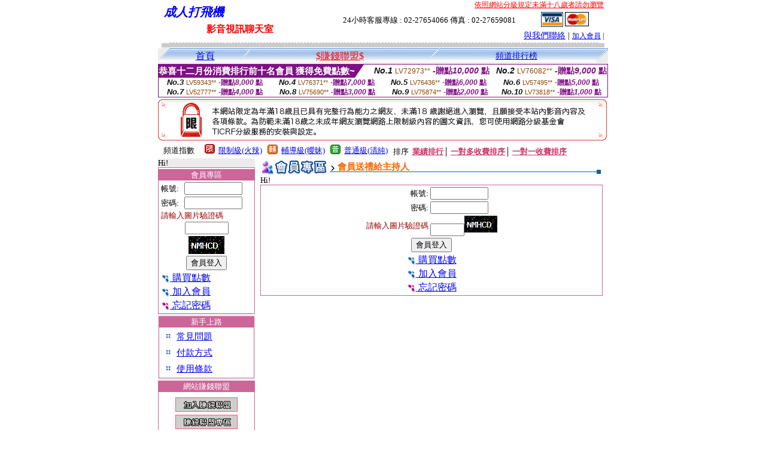

--- FILE ---
content_type: text/html; charset=big5
request_url: http://0951.chat0204.com/index.phtml?PUT=gift_send&AID=211920&FID=632274
body_size: 6920
content:
<html><head><title>成人打飛機 </title><meta http-equiv="PICS-Label" content='(PICS-1.1 "http://www.ticrf.org.tw/chinese/html/06-rating-v11.htm" l gen true for "http://0951.chat0204.com" r (s 3 l 3 v 3 o 0))'><meta http-equiv="Content-Language" content="zh-tw"><meta http-equiv="Content-Type" content="text/html; charset=big5">
<meta name="Keywords" content="打飛機專,線上打飛機專網,看a片打飛機影片,打飛機專用往,打飛機專區">
<meta name="description" content="">

<style type="text/css">
<!--
.body {
	font-size: 12px;
	line-height: 20px;
	color: #000000;
	text-decoration: none;
}
.large01 {
	font-size: 15px;
	color: #000000;
	text-decoration: none;
	font-weight: normal;

}
.line {
	font-size: 12px;
	line-height: 5px;
	color: #666666;
}
.large02 {
	font-size: 25px;
	color: #003366;
	text-decoration: none;
	font-weight: bold;
}
.large03 {
	font-size: 17px;
	color: #000000;
	text-decoration: none;
}
.link_menu {
	font-size: 15px;
	line-height: 24px;
	text-decoration: underline;
}

.link_menu_m {
	font-size: 13px;
	line-height: 22px;
	text-decoration: underline;
}

.link_menu_s {
	font-size: 11px;
	line-height: 20px;
	text-decoration: underline;
}
.large04 {
	font-size: 12px;
	color: #0000CC;
	text-decoration: underline;
}
.large05 {
	font-size: 11px;
	line-height: 15px;
	color: #000000;
	text-decoration: none;
}
.large06 {
	font-size: 16px;
	font-weight: bold;
	color: #FFFFFF;
	text-decoration: none;
}
a.body:hover {
	font-size: 12px;
	line-height: 20px;
	color: #990000;
	text-decoration: none;
}
a.body:link {
	font-size: 12px;
	line-height: 20px;
	color: #000000;
	text-decoration: underline;
}
a.large01:hover {
	font-size: 15px;
	line-height: 20px;
	color: #990000;
	text-decoration: none;
}
a.large01:link {
	font-size: 15px;
	line-height: 20px;
	color: #000000;
	text-decoration: underline;
}
td{
	font-size: 13px;
	line-height: 15px;
}
.SSS {font-size: 2px;line-height: 4px;}
.SS {font-size: 10px;line-height: 14px;}
.S {font-size: 12px;line-height: 16px;}
.M {font-size: 14px;line-height: 18px;}
.L {font-size: 16px;line-height: 20px;}
.LL {font-size: 18px;line-height: 22px;}
.LLL {font-size: 20px;line-height: 24px;}
-->
</style>
<script language="JavaScript" type="text/JavaScript">
function MM_swapImgRestore() { //v3.0
  var i,x,a=document.MM_sr; for(i=0;a&&i<a.length&&(x=a[i])&&x.oSrc;i++) x.src=x.oSrc;
}

function MM_preloadImages() { //v3.0
  var d=document; if(d.images){ if(!d.MM_p) d.MM_p=new Array();
    var i,j=d.MM_p.length,a=MM_preloadImages.arguments; for(i=0; i<a.length; i++)
    if (a[i].indexOf("#")!=0){ d.MM_p[j]=new Image; d.MM_p[j++].src=a[i];}}
}

function MM_findObj(n, d) { //v4.01
  var p,i,x;  if(!d) d=document; if((p=n.indexOf("?"))>0&&parent.frames.length) {
    d=parent.frames[n.substring(p+1)].document; n=n.substring(0,p);}
  if(!(x=d[n])&&d.all) x=d.all[n]; for (i=0;!x&&i<d.forms.length;i++) x=d.forms[i][n];
  for(i=0;!x&&d.layers&&i<d.layers.length;i++) x=MM_findObj(n,d.layers[i].document);
  if(!x && d.getElementById) x=d.getElementById(n); return x;
}

function MM_swapImage() { //v3.0
  var i,j=0,x,a=MM_swapImage.arguments; document.MM_sr=new Array; for(i=0;i<(a.length-2);i+=3)
   if ((x=MM_findObj(a[i]))!=null){document.MM_sr[j++]=x; if(!x.oSrc) x.oSrc=x.src; x.src=a[i+2];}
}


function aa() {
   if (window.event.ctrlKey)
       {
     window.event.returnValue = false;
         return false;
       }
 }
 function bb() {
   window.event.returnValue = false;
 }
function MM_openBrWindow(theURL,winName,features) { //v2.0
 window.open(theURL,winName,features);
}
</script>
<body leftmargin='0' topmargin='0' marginwidth='0' marginheight='0'>
<center>
<table width='738' border='0' cellspacing='0' cellpadding='0'><tr><td colspan='2'><table width='100%' border='0' cellspacing='0' cellpadding='0'><tr> <td width='260' height='60'><TABLE WIDTH=260 HEIGHT=60><TR><TD WIDTH='260'><B><I><FONT CLASS='LLL' COLOR=BLUE>成人打飛機  </FONT></I></B></TD></TR><TR><TD ALIGN='CENTER' WIDTH='260'><B><FONT COLOR=RED CLASS='L'>影音視訊聊天室</FONT></B></TD></TR></TABLE></td><td width='72%' valign='bottom'><table width='100%' border='0' cellpadding='0' cellspacing='0'><tr><td align=RIGHT VALIGN='TOP' CLASS='S'><A href='http://www.ticrf.org.tw/' target='_blank'><FONT COLOR=RED>依照網站分級規定未滿十八歲者請勿瀏覽</FONT></A><TABLE WIDTH=100% CLASS=S><TR><TD ALIGN=CENTER>24小時客服專線 : 02-27654066 傳真 : 02-27659081</TD><TD><a href='/PAY1/?UID=&FID=632274' TARGET='_blank'> <img src='images/visa.gif' width='37' height='25' border=0></A> <a href='/PAY1/?UID=&FID=632274' TARGET='_blank'><img src='images/mastercard.gif' width='40' height='26' border=0></A></TD></TR></TABLE></td></tr><tr><td><div align='right' class='body'><FONT CLASS=M><A href=./index.phtml?PUT=mailbox&FID=632274>與我們聯絡</A> | <FONT CLASS=S><A href=./index.phtml?PUT=up_reg&FID=632274 target=_top>加入會員</A> | </td></tr></table></td></tr></table></td></tr></table><table width='738' border='0' cellspacing='0' cellpadding='0'><tr><td colspan='2'><div class='body'><img src='images/host_line_02.gif' width='740' height='3'></div></td></tr><tr><td colspan='2'><div align='center'></div></td></tr><tr><td colspan='2'><img src='images/index_04.gif' width='740' height='9'></td></tr></table><table width='740' border='0' cellspacing='0' cellpadding='0'><TR><TD COLSPAN=2><table width='100%' border='0' cellpadding='0' cellspacing='0' background='images/botton_02.gif' height=26>
<tr>
<td width='21'><div align='left'><img src='images/botton_01.gif' width='21' height='26'></div></td>
<td><div align='center'><a href='./index.phtml?FID=632274' class='L'>首頁</a></div></td>


<td width='23'><img src='images/botton_03.gif' width='21' height='26'></td>
<td class='large01'>
<div align='center'>
<a href='./index.phtml?PUT=aweb_logon&FID=632274' class='L'><FONT COLOR='RED'>$賺錢聯盟$</FONT></A>
<!--a href='?PUT=a_show&TYPE=TEL&FID=632274' class='L'>電話聊天-->
</div></td>


<!--td width='23'><img src='images/botton_03.gif' width='21' height='26'></td>
<td class='large01' align='center'>
</td-->


<!--td width='23'><img src='images/botton_03.gif' width='23' height='26'></td>
<td ALIGN=CENTER class='L'>
<a href='./index.phtml?PUT=avshow&FID=632274'>
視訊聊天室
</A>
</td-->
<td width='23'><img src='images/botton_03.gif' width='23' height='26'></td><td ALIGN=CENTER class='M'><a href='./index.phtml?PUT=A_SORT&FID=632274&T=M'>頻道排行榜</A></td><!--td width='23'><img src='images/botton_03.gif' width='23' height='26'></td>
<td ALIGN=CENTER class='L'>
<a href='./index.phtml?PUT=a_logon&s=1&FID=632274'>主持人專區
</A>
</td-->
<td width='26'><div align='right'><img src='images/botton_04.gif' width='26' height='26'></div></td>
</tr>
</table>

<table border='0' cellspacing='0' cellpadding='0' ALIGN='CENTER' bgcolor='#FFFFFF' width='750'><tr><td><div style="margin:0 auto;width: 750px;border:1px solid #7f1184; font-family:Helvetica, Arial, 微軟正黑體 ,sans-serif;font-size: 12px; background-color: #ffffff">
 <table border="0" cellpadding="0" cellspacing="0" width="100%">
        <tr>
          <td align="left" valign="top">
            <table border="0" cellpadding="0" cellspacing="0" height="22">
              <tr>
                <td bgcolor="#7f1184"><b style="color:#FFFFFF;font-size:15px"> 恭喜十二月份消費排行前十名會員 獲得免費點數~</b></td>
                <td width="15">
                  <div style="border-style: solid;border-width: 22px 15px 0 0;border-color: #7e1184 transparent transparent transparent;"></div>
                </td>
              </tr>
            </table>
          </td>
          <td align="left">
            <b style="color:#111111;font-size:14px"><em>No.1</em></b>&nbsp;<span style="color:#8c4600;font-size:12px">LV72973**</span>
            <b style="color:#7f1184;font-size:14px"> -贈點<em>10,000</em> 點</b>
          </td>
          <td align="center" width="25%">
            <b style="color:#111111;font-size:14px"><em>No.2</em></b>&nbsp;<span style="color:#8c4600;font-size:12px">LV76082**</span>
            <b style="color:#7f1184;font-size:14px"> -贈點<em>9,000</em> 點</b>
          </td>
        </tr>
      </table>
      <table border="0" cellpadding="0" cellspacing="0" width="100%">
        <tr>
          <td align="center" width="25%">
            <b style="color:#111111;font-size:13px"><em>No.3</em></b>&nbsp;<span style="color:#8c4600;font-size:11px">LV59343**</span>
            <b style="color:#7f1184;font-size:12px"> -贈點<em>8,000</em> 點</b>
          </td>
          <td align="center" width="25%">
            <b style="color:#111111;font-size:13px"><em>No.4</em></b>&nbsp;<span style="color:#8c4600;font-size:11px">LV76371**</span>
            <b style="color:#7f1184;font-size:12px"> -贈點<em>7,000</em> 點</b>
          </td>
          <td align="center" width="25%">
            <b style="color:#111111;font-size:13px"><em>No.5</em></b>&nbsp;<span style="color:#8c4600;font-size:11px">LV76436**</span>
            <b style="color:#7f1184;font-size:12px"> -贈點<em>6,000</em> 點</b>
          </td>
          <td align="center">
            <b style="color:#111111;font-size:13px"><em>No.6</em></b>&nbsp;<span style="color:#8c4600;font-size:11px">LV57495**</span>
            <b style="color:#7f1184;font-size:12px"> -贈點<em>5,000</em> 點</b>
          </td>
        </tr>
      </table>
      <table border="0" cellpadding="0" cellspacing="0" width="100%">
        <tr>
          <td align="center" width="25%">
            <b style="color:#111111;font-size:13px"><em>No.7</em></b>&nbsp;<span style="color:#8c4600;font-size:11px">LV52777**</span>
            <b style="color:#7f1184;font-size:12px"> -贈點<em>4,000</em> 點</b>
          </td>
          <td align="center" width="25%">
            <b style="color:#111111;font-size:13px"><em>No.8</em></b>&nbsp;<span style="color:#8c4600;font-size:11px">LV75690**</span>
            <b style="color:#7f1184;font-size:12px"> -贈點<em>3,000</em> 點</b>
          </td>
          <td align="center" width="25%">
            <b style="color:#111111;font-size:13px"><em>No.9</em></b>&nbsp;<span style="color:#8c4600;font-size:11px">LV75874**</span>
            <b style="color:#7f1184;font-size:12px"> -贈點<em>2,000</em> 點</b>
          </td>
          <td align="center" width="25%">
            <b style="color:#111111;font-size:13px"><em>No.10</em></b>&nbsp;<span style="color:#8c4600;font-size:11px">LV73818**</span>
            <b style="color:#7f1184;font-size:12px"> -贈點<em>1,000</em> 點</b>
          </td>
        </tr>
      </table>
    </div>
</td></tr></table><IMG SRC='images/18r.png' width='750' HEIGHT='75'><table border='0' cellpadding='0' cellspacing='3' CLASS='M'><tr><td>&nbsp;&nbsp;頻道指數&nbsp;&nbsp;</TD><TD CLASS='M'>&nbsp;&nbsp;<A HREF='./index.phtml?PUT=A_SORT&SORT=R41&FID=632274'><img src='/images/slevel1.gif' width='17' height='16' BORDER='0' TITLE='節目等級為限制級適合年齡滿21歲之成人進入'></A></TD><TD>&nbsp;<A HREF='./index.phtml?PUT=A_SORT&SORT=R41&FID=632274'>限制級(火辣)</A></TD><TD>&nbsp;&nbsp;<A HREF='./index.phtml?PUT=A_SORT&SORT=R42&FID=632274'><img src='/images/slevel2.gif' width='17' height='16' BORDER='0' TITLE='節目等級為輔導級適合年齡滿18歲之成人進入'></A></TD><TD>&nbsp;<A HREF='./index.phtml?PUT=A_SORT&SORT=R42&FID=632274'>輔導級(曖昧)</A></TD><TD>&nbsp;&nbsp;<A HREF='./index.phtml?PUT=A_SORT&SORT=R40&FID=632274'><img src='/images/slevel0.gif' width='17' height='16' BORDER='0' TITLE='節目等級為普通級適合所有年齡層進入'></A></TD><TD>&nbsp;<A HREF='./index.phtml?PUT=A_SORT&SORT=R40&FID=632274'>普通級(清純)</A></TD><TD><table width='100%' height='20' border='0' cellpadding='0' cellspacing='0' CLASS='S'><tr><td valign='bottom'>&nbsp;&nbsp;排序&nbsp;&nbsp;<strong><a href='./index.phtml?PUT=A_SORT&SORT=N&ON=&FID=632274'><font color='#CC3366'>業績排行</font></a></strong>│ <strong><a href='./index.phtml?PUT=A_SORT&SORT=R6&FID=632274'><font color='#CC3366'>一對多收費排序</font></a></strong>│ <strong><a href='./index.phtml?PUT=A_SORT&SORT=R7&FID=632274'><font color='#CC3366'>一對一收費排序</font></a></strong></font></div></td></tr></table></td></tr></table></TD></TR><tr><td width='160' valign='top' bgcolor='ECECEC'>Hi!<CENTER><TABLE WIDTH=100% BGCOLOR='FFFFFF' border='1' cellpadding='1' cellspacing='0' style='border-collapse: collapse' bordercolor='#CC6699'><!--table width='100%' border='0' cellspacing='0' cellpadding='0'-->
<SCRIPT language='JavaScript'>
function check_uid_logon(FORMNAME){
  var error;
  if (FORMNAME.USERID.value==''){
    alert('請填寫正確帳號!!');
    FORMNAME.USERID.focus();
    return false;
  }
  if (FORMNAME.USER_PASSWORD.value==''){
    alert('請填寫正確密碼!!');
    FORMNAME.USER_PASSWORD.focus();
    return false;
  }
  if (FORMNAME.CHIMG.value==''){
    alert('請填寫正確[圖片驗證]圖片上為5碼字!!');
    FORMNAME.CHIMG.focus();
    return false;
  }

  if (FORMNAME.CHIMG.value.length!=5){
    alert('您輸入的圖片驗證共'+FORMNAME.CHIMG.value.length+'碼~圖片上為5碼字!!');
    FORMNAME.CHIMG.focus();
    return false;
  }

  return true;
}
</SCRIPT>
<TR BGCOLOR='EEEEFF' CLASS='M'><TD BGCOLOR='FFFFFF'><FONT CLASS=M><TR BGCOLOR='EEEEFF' CLASS='M'><TD ALIGN='CENTER' BGCOLOR='CC6699'><FONT COLOR=FFFFFF>會員專區</FONT></TD></TR><form method='POST' action='./index.phtml?MID=' NAME=FORM_LOGON onSubmit='return check_uid_logon(FORM_LOGON);'><input type='hidden' name='MID' value=''><input type='hidden' name='PUT' value='up_logon'><TR><TD BGCOLOR=FFFFFF ALIGN=CENTER><table width='99%' border='0' align='center' cellpadding='1' cellspacing='1' class='body'><tr><td>帳號:</TD><TD><input name='USERID' type='text' size='10' VALUE=''></td></tr><tr><td>密碼:</TD><TD><input name='USER_PASSWORD' type='PASSWORD' size='10' VALUE=''></td></tr><tr><td COLSPAN='2'><font color='#990000'>請輸入圖片驗證碼</font></TD></TR><TR><TD COLSPAN='2' ALIGN='CENTER'><INPUT name='CHIMG' type='TEXT' size='7' maxlength='6'></TD></TR><TR><TD COLSPAN='2' ALIGN='CENTER'><IMG SRC='chk.phtml?FID=632274' border='0'></font></td></tr><tr><td width='100%' ALIGN=CENTER COLSPAN='2'><input type='submit' name='Submit' value='會員登入'></td></tr><tr><td width='100%' COLSPAN='2'><FONT CLASS=L><a href='/PAY1/?UID=&FID=632274' TARGET='_blank'><img src='/images/icon_01.gif' width='15' height='15' align='absmiddle' BORDER=0> 購買點數</A></td></tr><tr><td width='100%' COLSPAN='2'><FONT CLASS=L><A href='./index.phtml?PUT=up_reg&FID=632274'><img src='/images/icon_01.gif' width='15' height='15' align='absmiddle' border=0> 加入會員</A></td></tr><tr><td COLSPAN='2'><A href='./index.phtml?PUT=up_password&FID=632274'><FONT CLASS=L><img src='/images/icon_02.gif' width='15' height='14' align='absmiddle' border=0> 忘記密碼</A></td></tr></FORM></table>
</td></tr></TABLE>



<FONT CLASS='SSS'><BR></FONT><TABLE WIDTH=99% BGCOLOR='FFFFFF' border='1' cellpadding='1' cellspacing='0' style='border-collapse: collapse' bordercolor='#CC6699' ALIGN=CENTER><TR BGCOLOR='EEEEFF' CLASS='M'><TD ALIGN='CENTER' BGCOLOR='CC6699'><FONT COLOR=FFFFFF>
新手上路
</FONT>
</td></tr><TR><TD>



<table width='90%' border='0' align='center' cellpadding='1' cellspacing='1' class='body'>
<tr><td><img src='/images/icon_04.gif' width='9' height='9'></td>
<td>
<span class='link_menu'><A href=./?PUT=faq&FID=632274>常見問題</td></tr><tr><td><img src='/images/icon_04.gif' width='9' height='9'></td><td><span class='link_menu'><A href=./?PUT=pay_doc1&FID=632274>付款方式 <br></td></td></tr><tr><td><img src='/images/icon_04.gif' width='9' height='9'></td><td><span class='link_menu'><A href=./?PUT=avshow_doc3&FID=632274>使用條款 <br></td>
<td>&nbsp;</td>
<td>&nbsp;</td></tr></table>

</td></tr></table>


<FONT CLASS='SSS'><BR></FONT><CENTER><TABLE WIDTH=100% BGCOLOR='FFFFFF' border='1' cellpadding='1' cellspacing='0' style='border-collapse: collapse' bordercolor='#CC6699'><TR BGCOLOR='EEEEFF' CLASS='M'><TD ALIGN='CENTER' BGCOLOR='CC6699'><FONT COLOR=FFFFFF>網站賺錢聯盟</FONT></TD></TR><TR><TD BGCOLOR=FFFFFF ALIGN=CENTER><FONT CLASS='SSS'><BR><BR></FONT><A href='./?PUT=aweb_reg&FID=632274'><IMG SRC='/images/icon-1-reg.gif' BORDER=0 TITLE=''></A><FONT CLASS='SSS'><BR><BR></FONT><CENTER><FONT class='L'><A href='./?PUT=aweb_logon&FID=632274'><IMG SRC='/images/icon-1-logon.gif' BORDER=0 TITLE=''></A></FONT><FONT CLASS='SSS'><BR><BR></FONT><FONT CLASS='SSS'><BR><BR></FONT><FONT CLASS=L><A href='./?PUT=aweb_password&FID=632274'>查詢聯盟密碼</A></FONT><FONT CLASS='SSS'><BR><BR></FONT></TD></TR></TABLE><FONT CLASS='SSS'><BR></FONT><FONT CLASS='SSS'><BR></FONT><CENTER><TABLE WIDTH=99% BGCOLOR='FFFFFF' border='1' cellpadding='1' cellspacing='0' style='border-collapse: collapse' bordercolor='#CC6699' ALIGN=CENTER><TR BGCOLOR='EEEEFF' CLASS='S'><TD ALIGN='CENTER' BGCOLOR='CC6699' CLASS=S><FONT COLOR=FFFFFF>網站公告</FONT>
</TD></TR><TR><TD BGCOLOR=FFFFFF CLASS=S>


<LI>
若有主持人提供別站網址拉您到別網站
，
請將聊天記錄提供我們
，經查屬實網站會免費贈送5,000點。
( 2006/01/16 )
<BR>
<BR>
<LI>
若有主持人要求會員直接匯錢給她，請勿匯錢
，請會員記錄聊天內容或留下主持人銀行帳號，
通知本網站，經查證屬實，本網站將免費贈送2,000點。
( 2006/01/16 )
<BR>
<BR>

<!--FONT COLOR='RED'>近日本網站發現有部份會員使用偽卡或他人信用卡
，信用卡持卡人如果否認此筆交易
，本公司將會員帳號資料及上網記錄(電話、姓名、身份證號、地址、上網IP及時間)交由警政署刑事局偵九隊偵辦
，由於線上信用卡交易及聊天室使用均有記錄使用者IP及上網時間
，請網友勿以身試法!!
<LI>
並於近日公佈否認交易的會員資料及上網記錄，
以免有其他網友受騙!!
</FONT>
<HR SIZE=1 WIDTH='100%' COLOR='999999'-->

<!--FONT COLOR='GREEN'>由於近日發現有不肖主持人利用贈點欺騙網友<BR>本公司為保障網友權利決定停止線上送禮功能!!</FONT>
！( 2005/06/24 )
<BR>
<HR SIZE=1 WIDTH='100%' COLOR='999999'-->
<LI>
最近發現有部分主持人上傳不雅的照片，
如發現有不雅、猥褻、不實的圖片或文字一律刪除，
嚴重者本網站將停止主持人帳號，
請主持人自律遵守<!-- <A href='/utchat/?PUT=a_reg&s=1&FID=632274'> -->視訊聊天室使用條款</A>
！
</TD></TR></TABLE>



<!--img src='/img/lock.gif' width='33' height='54' hspace='15' vspace='8'-->


<BR><CENTER>

</td><td width='580' bgcolor='FFFFFF' VALIGN=TOP><table width="97%" border="0" cellpadding="0" cellspacing="0" height="100%" ALIGN=CENTER VALIGN=TOP>
<tr height="100%"><td valign="top" bgcolor="#FFFFFF" height="100%">
<table width='100%' border='0' cellpadding='0' cellspacing='0'><tr><td><table width='100%' border='0' cellpadding='0' cellspacing='0' background='images-utchat/host_02.gif'><tr><td width='15%'><img src='images-utchat/06-2.gif' width='116' height='29'></td><td width='82%' class='body'><img src='images-utchat/icon_07.gif' width='10' height='11' align='absmiddle'> <span class='large01'><font color='#FF6600'><B>會員送禮給主持人</B></font></span> </td><td width='3%'><img src='images-utchat/host_03.gif' width='18' height='29'></td></tr></table></td></tr></table><SCRIPT>alert('請輸入正確帳號密碼~~');;</SCRIPT>Hi!<CENTER><TABLE WIDTH=100% BGCOLOR='FFFFFF' border='1' cellpadding='1' cellspacing='0' style='border-collapse: collapse' bordercolor='#CC6699'><SCRIPT language='JavaScript'>
function check_uid_logon(FORMNAME){
  var error;
  if (FORMNAME.USERID.value==''){
    alert('請填寫正確帳號!!');
    FORMNAME.USERID.focus();
    return false;
  }
  if (FORMNAME.USER_PASSWORD.value==''){
    alert('請填寫正確密碼!!');
    FORMNAME.USER_PASSWORD.focus();
    return false;
  }
  if (FORMNAME.CHIMG.value==''){
    alert('請填寫正確[圖片驗證]圖片上為5碼數字!!');
    FORMNAME.CHIMG.focus();
    return false;
  }

  if (FORMNAME.CHIMG.value.length!=5){
    alert('您輸入的圖片驗證共'+FORMNAME.CHIMG.value.length+'碼~圖片上為5碼數字!!');
    FORMNAME.CHIMG.focus();
    return false;
  }

  return true;
}
</SCRIPT>
<form method='POST' action='./index.phtml?FID=632274' NAME='FORM_LOGON1' ID='FORM_LOGON1' onSubmit='return check_uid_logon(FORM_LOGON1);'><input type='hidden' name='FID' value='632274'><input type='hidden' name='PUT' value='up_logon'><TR><TD BGCOLOR=FFFFFF ALIGN=CENTER><table width='250' border='0' align='center' cellpadding='1' cellspacing='1' class='body'><tr><td ALIGN='RIGHT'>帳號:</TD><TD><input name='USERID' type='text' size='10' VALUE=''></td></tr><tr><td ALIGN='RIGHT'>密碼:</TD><TD><input name='USER_PASSWORD' type='PASSWORD' size='10' VALUE=''></td></tr><tr><td ALIGN='RIGHT'><font color='#990000'>請輸入圖片驗證碼</font></TD><TD><INPUT name='CHIMG' type='TEXT' size='5' maxlength='6'><IMG SRC='chk.phtml?FID=632274' border='0' WIDTH='55'></font></td></tr><tr><td width='100%' ALIGN=CENTER COLSPAN='2'><input type='submit' name='Submit' value='會員登入'></td></tr><tr><td width='100%' COLSPAN='2' ALIGN=CENTER><FONT CLASS=L><A href='./?PUT=up_pay&FID=632274'><img src='/images/icon_01.gif' width='15' height='15' align='absmiddle' BORDER=0> 購買點數</A></td></tr><tr><td width='100%' COLSPAN='2' ALIGN=CENTER><FONT CLASS=L><A href='./?PUT=up_reg&FID=632274'><img src='/images/icon_01.gif' width='15' height='15' align='absmiddle' border=0> 加入會員</A></td></tr><tr><td COLSPAN='2' ALIGN=CENTER><A href='./?PUT=up_password&FID=632274'><FONT CLASS=L><img src='/images/icon_02.gif' width='15' height='14' align='absmiddle' border=0> 忘記密碼</A></td></tr></FORM></table>
</td></tr></TABLE>
</td></tr></table>
</td></tr><tr><td colspan='2'><img src='images/index_18.gif' width='740' height='16'></td></tr></table><FONT CLASS='SSS'><BR></FONT><FONT CLASS=M><A href=/utchat/?PUT=mailbox&FID=632274>與我們聯絡</A> | <FONT CLASS=S><A href=/utchat/?PUT=up_reg&FID=632274>加入會員</A> | <a href='/utchat/?PUT=aweb_reg&FID=632274' class='L' target=_black><FONT COLOR='RED'>$賺錢聯盟$</FONT></A></div><FONT CLASS='SSS'><BR></FONT><FONT CLASS='SSS'><BR></FONT><table width='738' border='0' cellspacing='0' cellpadding='0'><tr><td colspan='2' class='body'><div align='center'>版權所有　<B><FONT COLOR='BLUE'>成人打飛機 </FONT><FONT COLOR='RED'>影音視訊聊天室</FONT></B>　　24HR 客服專線 <font color='#990000'>TEL:02-27654066 　FAX:02-27659081</font> </div></td></tr></table></body></html><FONT CLASS='SSS'><BR></FONT><table width=100% border=1 align=center cellpadding=2 cellspacing=0 bordercolorlight=#FFFFFF bgcolor=#FFFFFF style=font-size:x-small; background-color:#E8E8E8; border:1px solid #CCCCCC>
<th colspan=10 bgcolor=#CCCCCC><h2 style=font-size:13px;>打飛機</h2></th>		
<tr>	<td><a href=http://18room.momo530.com>線上打飛機</a></td>	
	<td><a href=http://3y3.chat0204.com>看a片打飛機影片</a></td>	
	<td><a href=http://24h.chat0204.me>打飛機專區</a></td>	
	<td><a href=http://69.jolin888.com>打飛專用網1</a></td>	
	<td><a href=http://0204.chat0204.net>成人影片打飛機</a></td>	
	<td><a href=http://18tw.chat0204.com>網路免費成人影片打飛機</a></td>	
	<td><a href=http://dk.jolin888.com>成人打飛機</a></td>	
	<td><a href=http://0401.chat0204.com>打飛機自拍</a></td>	
	<td><a href=http://080.chat0204.info>打飛幾專區</a></td>	
	<td><a href=http://34c.chat0204.me>情色文學打飛機</a></td>	</tr>
<tr>	<td><a href=http://176.chat0204.me>打飛機成人a片線上觀賞</a></td>	
	<td><a href=http://1799.chat0204.me>打飛專用網2</a></td>	
	<td><a href=http://cool.momo530.com>專打飛機</a></td>	
	<td><a href=http://18tw.chat0204.me>x打飛機專用網</a></td>	
	<td><a href=http://0951.chat0204.info>線上打飛機專網</a></td>	
	<td><a href=http://0204.chat0204.me>成人打飛幾專用網</a></td>	
	<td><a href=http://0401a.chat0204.me>看a片打飛機影片</a></td>	
	<td><a href=http://0204.utchat888.com>打飛機網</a></td>	
	<td><a href=http://168.chat0204.me>打飛機影片</a></td>	
	<td><a href=http://18baby.jolin888.com>打飛幾專用網</a></td>	</tr>
</table>

<table width=100% border=1 align=center cellpadding=2 cellspacing=0 bordercolorlight=#FFFFFF bgcolor=#FFFFFF style=font-size:x-small; background-color:#E8E8E8; border:1px solid #CCCCCC>
<th colspan=10 bgcolor=#CCCCCC><h2 style=font-size:13px;>自拍</h2></th>		
<tr>	<td><a href=http://168.chat0401.me>自拍偷拍</a></td>	
	<td><a href=http://1007.chat080.me>自拍女</a></td>	
	<td><a href=http://080cc.chat0401.me>做愛自拍</a></td>	
	<td><a href=http://show2.meme-chat.com>檳榔西施自拍照片</a></td>	
	<td><a href=http://4h.chat0401.me>花王自拍</a></td>	
	<td><a href=http://45av.chat080.me>露點自拍</a></td>	
	<td><a href=http://0951.chat080.me>人妻自拍</a></td>	
	<td><a href=http://45av.chat0401.net>成人自拍</a></td>	
	<td><a href=http://love3.meme-chat.com>自拍女王</a></td>	
	<td><a href=http://live2.meme-chat.com>自拍照流出</a></td>	</tr>
<tr>	<td><a href=http://24h.chat0401.me>小魔女自拍天堂</a></td>	
	<td><a href=http://ww1.meme-talk.com>本土自拍貼圖</a></td>	
	<td><a href=http://ww1.meme888.com>本土自拍天堂</a></td>	
	<td><a href=http://173show.chat0401.net>台灣自拍</a></td>	
	<td><a href=http://18xx.chat080.me>自拍照</a></td>	
	<td><a href=http://0401.chat080.info>自拍照流出</a></td>	
	<td><a href=http://0509.chat0401.me>情色自拍</a></td>	
	<td><a href=http://w1.meme-chat.com>做愛自拍</a></td>	
	<td><a href=http://0401.chat0401.me>檳榔西施自拍照片</a></td>	
	<td><a href=http://18xx.chat080.info>性愛自拍</a></td>	</tr>
</table>
<table width=100% border=1 align=center cellpadding=2 cellspacing=0 bordercolorlight=#FFFFFF bgcolor=#FFFFFF style=font-size:x-small; background-color:#E8E8E8; border:1px solid #CCCCCC>
<th colspan=10 bgcolor=#CCCCCC><h2 style=font-size:13px;>聊天</h2></th>
  </tr>
 <tr>	<td><a href=http://24h.chat080.net>色情聊天室</a></td>	
	<td><a href=http://0509.chat1007.net>同志聊天</a></td>	
	<td><a href=http://elbow.chat1007.me>豆豆聊聊天室</a></td>	
	<td><a href=http://18tw.chat080.net>豆豆聊天網</a></td>	
	<td><a href=http://ww2.chat543.com>女同志聊天</a></td>	
	<td><a href=http://0204.chat080.net>ut聊天室</a></td>	
	<td><a href=http://007sex.chat104.info>一夜情聊天室</a></td>	
	<td><a href=http://18.chat080.net>豆豆聊天室</a></td>	
	<td><a href=http://080.chat1007.info>ut 聊天室 </a></td>	
	<td><a href=http://bully.chat1007.me>成人聊天室</a></td>	</tr>
<tr>	<td><a href=http://0951.chat1007.info>ut聊天聯盟</a></td>	
	<td><a href=http://18.chat1007.info>視訊聊天室</a></td>	
	<td><a href=http://react.chat1007.me>尋夢聊天</a></td>	
	<td><a href=http://cam.tw-0204.com>交友聊天網</a></td>	
	<td><a href=http://show2.tw-0204.com>色情聊天</a></td>	
	<td><a href=http://www3.chat543.com>ut 網際空間聊天</a></td>	
	<td><a href=http://love.chat543.com>080聊天室 </a></td>	
	<td><a href=http://18xx.chat080.net>免費聊天交友網</a></td>	
	<td><a href=http://176.chat080.net>080聊天室 </a></td>	
	<td><a href=http://45av.chat1007.net>同志聊天</a></td>	</tr>
</table>
<table width=100% border=1 align=center cellpadding=2 cellspacing=0 bordercolorlight=#FFFFFF bgcolor=#FFFFFF style=font-size:x-small; background-color:#E8E8E8; border:1px solid #CCCCCC>
<th colspan=10 bgcolor=#CCCCCC><h2 style=font-size:13px;>貼圖</h2></th>
  </tr>
 <tr>	<td><a href=http://cam2.avshow176.com>嘟嘟貼圖片區</a></td>	
	<td><a href=http://080cc.chat173.info>007 貼圖區 百分百貼圖區</a></td>	
	<td><a href=http://chat104.net>影音視訊聊天室</a></td>	
	<td><a href=http://0401.chat104.me>成人貼圖站</a></td>	
	<td><a href=http://173show.chat173.net>熊貓貼圖</a></td>	
	<td><a href=http://45av.chat104.me>007 貼圖區 百分百貼圖區</a></td>	
	<td><a href=http://173liveshow.chat173.me>jp 貼圖區</a></td>	
	<td><a href=http://45av.chat173.info>洪爺色情貼圖區</a></td>	
	<td><a href=http://online2.avshow520.com>1069 拓峰網貼圖區</a></td>	
	<td><a href=http://18xx.chat173.me>666 貼圖區</a></td>	</tr>
<tr>	<td><a href=http://www1.avshow176.com>性愛貼圖</a></td>	
	<td><a href=http://love.avshow176.com>情色貼圖</a></td>	
	<td><a href=http://love2.avshowlive.com>只有貼圖區</a></td>	
	<td><a href=http://ww1.avshow520.com>視訊聊天室</a></td>	
	<td><a href=http://168.chat173.info>自拍貼圖</a></td>	
	<td><a href=http://173liveshow.chat104.me>666 貼圖區</a></td>	
	<td><a href=http://3y3.chat173.me>熊貓貼圖區列表</a></td>	
	<td><a href=http://080.chat173.info>1069 拓峰網貼圖區</a></td>	
	<td><a href=http://18gy.chat173.net>嘟嘟貼圖區</a></td>	
	<td><a href=http://chat104.me>成人貼圖</a></td>	</tr>
</table>
<table width=100% border=1 align=center cellpadding=2 cellspacing=0 bordercolorlight=#FFFFFF bgcolor=#FFFFFF style=font-size:x-small; background-color:#E8E8E8; border:1px solid #CCCCCC>
<th colspan=10 bgcolor=#CCCCCC><h2 style=font-size:13px;>色情</h2></th>
  </tr>
 <tr>	<td><a href=http://cam1.showlive173.com>色情電影</a></td>	
	<td><a href=http://cam.livechat173.com>dvd 色情片免費看</a></td>	
	<td><a href=http://3d.chat5320.com>色情貼片</a></td>	
	<td><a href=http://0509.chat5320.info>洪爺色情影片免費</a></td>	
	<td><a href=http://show2.showlive173.com>洪爺色情論壇</a></td>	
	<td><a href=http://0204.roomadult.info>色情影片</a></td>	
	<td><a href=http://1007.chat5320.info>bbs 洪爺色情網</a></td>	
	<td><a href=http://live1.avlive173.com>色情圖片</a></td>	
	<td><a href=http://13060.roomadult.info>洪爺色情網站免費</a></td>	
	<td><a href=http://love2.livechat173.com>洪爺色情影城</a></td>	</tr>
<tr>	<td><a href=http://080.roomadult.info>色情貼片</a></td>	
	<td><a href=http://0509.chat919.info>色情文學</a></td>	
	<td><a href=http://3y3.chat919.com>色情片免費觀賞</a></td>	
	<td><a href=http://0951.chat5320.com>色情聊天</a></td>	
	<td><a href=http://18tw.chat919.com>洪爺色情網站圖片</a></td>	
	<td><a href=http://1007.chat919.info>洪爺色情網影片</a></td>	
	<td><a href=http://love1.showlive173.com>色情狂圖片</a></td>	
	<td><a href=http://13060.chat5320.info>洪爺色情影城</a></td>	
	<td><a href=http://www.avlive173.com>洪爺色情網</a></td>	
	<td><a href=http://176.chat5320.com>免費色情小說</a></td>	</tr>
</table>  <FONT CLASS='SSS'><BR></FONT><script language='JavaScript'>
//window.open('http://new.utchat.com.tw/06/','UTAD_2','menubar=no,toolbar=no,location=no,directories=no,status=no,resizable=0,scrollbars=yes,width=370,height=280');
</script>
